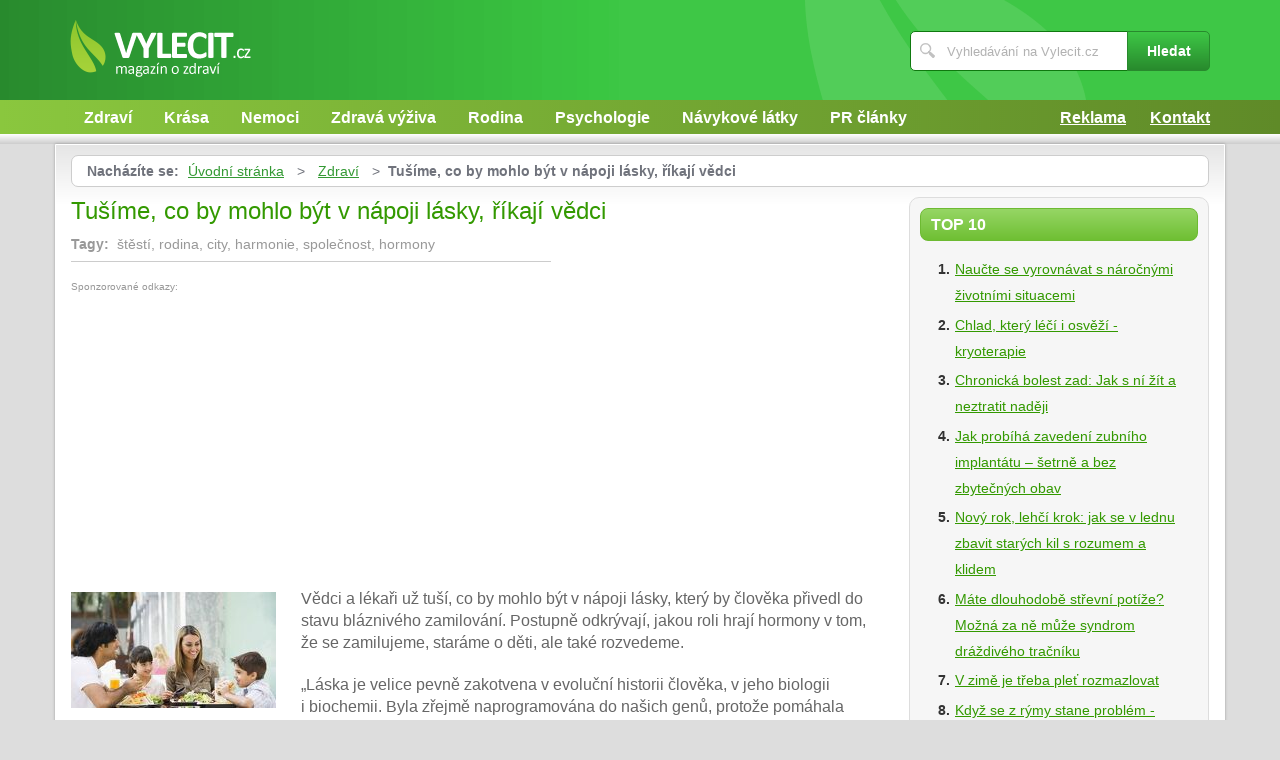

--- FILE ---
content_type: text/html; charset=UTF-8
request_url: https://www.vylecit.cz/1532/tusime-co-by-mohlo-byt-v-napoji-lasky-rikaji-vedci/
body_size: 7230
content:
<!DOCTYPE html>
<!--[if IE 7 ]>    <html lang="cs" class="ie7 no-js"> <![endif]-->
<!--[if IE 8 ]>    <html lang="cs" class="ie8 no-js"> <![endif]-->
<!--[if IE 9 ]>    <html lang="cs" class="ie9 no-js"> <![endif]-->
<!--[if (gt IE 9)|!(IE)]><!--> <html lang="cs" class="no-js"> <!--<![endif]-->
	<head>
		<meta charset="utf-8" />
		<!--[if IE]><meta http-equiv="X-UA-Compatible" content="IE=edge,chrome=1"><![endif]-->
		<meta name="viewport" content="width=device-width, initial-scale=1.0, minimum-scale=1.0, maximum-scale=1.0, user-scalable=0" />
		<title>Tušíme, co by mohlo být v nápoji lásky, říkají vědci — Vylecit.cz</title>
					<meta name="description" content="Vědci a lékaři už tuší, co by mohlo být v nápoji lásky, který byčlověka přivedl do stavu bláznivého zamilování. Postupně odkrývají,jakou roli hrají  ..." />
							<meta name="keywords" content="štěstí, rodina, city, harmonie, společnost, hormony" />
							<meta property="og:title" content="Tušíme, co by mohlo být v nápoji lásky, říkají vědci — Vylecit.cz" />
							<meta property="og:description" content="Vědci a lékaři už tuší, co by mohlo být v nápoji lásky, který byčlověka přivedl do stavu bláznivého zamilování. Postupně odkrývají,jakou roli hrají  ..." />
							<meta property="og:image" content="https://www.vylecit.cz/assets/clanky/2013-05/clanek01532/title_clanek01532.jpg" />
				<link rel="stylesheet" type="text/css" href="/css/style.css" media="screen" />
		<link rel="stylesheet" type="text/css" href="/css/my.css" media="screen" />
		<link rel="stylesheet" type="text/css" href="/css/print.css" media="print" />
		
		<script>document.documentElement.className = document.documentElement.className.replace('no-js', 'js');</script>
		<!--[if IE 8 ]> <script src="js/respond.min.js"></script><![endif]-->
	</head>
	<body class="page-homepage">
				<p id="menu-accessibility">
			<a title="Přejít k obsahu (Klávesová zkratka: Alt + 2)" accesskey="2" href="#main">Přejít k obsahu</a>
			<span class="hide">|</span>
			<a href="#menu-main">Přejít k hlavnímu menu</a>
			<span class="hide">|</span>
			<a href="#form-search">Přejít k vyhledávání</a>
		</p>
		<div id="header">
	<div class="row-main">
		<p id="logo">
			<a href="/"><img src="/img/logo.png" alt="logo" width="181" height="58" /></a>
		</p>
	</div>
</div>
<div id="menu-main">
	<div class="row-main">
		<a href="#" class="menu-toggle"><span class="vhide">Zobrazit menu</span></a>
		<ul class="reset menu">
				
									
					<li>
													<a class="" href="/kategorie/28/zdravi/">Zdraví</a>											</li>										
									
					<li>
													<a class="" href="/kategorie/30/krasa/">Krása</a>											</li>										
									
					<li>
													<a class="" href="/kategorie/38/nemoci/">Nemoci</a>											</li>										
									
					<li>
													<a class="" href="/kategorie/35/zdrava-vyziva/">Zdravá výživa</a>											</li>										
									
					<li>
													<a class="" href="/kategorie/32/rodina/">Rodina</a>											</li>										
									
					<li>
													<a class="" href="/kategorie/29/psychologie/">Psychologie</a>											</li>										
									
					<li>
													<a class="" href="/kategorie/31/navykove-latky/">Návykové látky</a>											</li>										
									
					<li>
													<a class="" href="/kategorie/37/pr-clanky/">PR články</a>											</li>										
							
					</ul>
					<ul class="reset r">
									<li><a href="/reklama/">Reklama</a></li>
									<li><a href="/kontakt/">Kontakt</a></li>
							</ul>	
			</div>
</div>
<div class="box-strip">
	<div class="row-main">
		<div class="box-adv">
					</div>
	</div>
</div>		
		<div id="main">
			<div class="row-main">
				<div class="content-main">
					<p id="menu-breadcrumb">
													<strong>Nacházíte se:</strong>
																		
																						<a href="/">Úvodní stránka</a>									
																	
															&nbsp;&gt;&nbsp;
																															<a href="/kategorie/28/zdravi/">Zdraví</a>																	
																	
															&nbsp;&gt;&nbsp;
																						<strong>Tušíme, co by mohlo být v nápoji lásky, říkají vědci</strong>
									
														
						
				</p>
				<div class="row">
					<div class="col col-content">
						<div class=' '>
	<!-- google_ad_section_start -->	
	<h1><span class='fn'>Tušíme, co by mohlo být v nápoji lásky, říkají vědci</span></h1>
			<p class='tags'>
			<strong>Tagy:</strong>&nbsp;
							
											
				štěstí, 						
											
								
				rodina, 						
											
								
				city, 						
											
								
				harmonie, 						
											
								
				společnost, 						
											
								
				hormony						
											
								
		</p>																
					
		<div class='content'>
			<div id='article-top'><div class='content not4bbtext'><p style='font-size: 0.6em; color: #999; margin-bottom: 2px; padding-bottom: 2px'>Sponzorované odkazy:</p>

<script type="text/javascript"><!--
google_ad_client = "pub-0888445885747128";
/* 336x280, vytvořeno 2.8.09 */
google_ad_slot = "8425746600";
google_ad_width = 336;
google_ad_height = 280;
//-->
</script>
<script type="text/javascript"
src="https://pagead2.googlesyndication.com/pagead/show_ads.js">
</script></div></div>		</div>
			<div class="annot">
					<img title="Tušíme, co by mohlo být v nápoji lásky, říkají vědci" class="l" width="205" height="116" src="/assets/clanky/2013-05/clanek01532/title_clanek01532.jpg" alt="Tušíme, co by mohlo být v nápoji lásky, říkají vědci" />				<!--FULLTEXTSTART-->			
			<p>Vědci a lékaři už tuší, co by mohlo být v nápoji lásky, který by
člověka přivedl do stavu bláznivého zamilování. Postupně odkrývají,
jakou roli hrají hormony v tom, že se zamilujeme, staráme o děti, ale
také rozvedeme.</p>

<p>„Láska je velice pevně zakotvena v evoluční historii člověka,
v jeho biologii i biochemii. Byla zřejmě naprogramována do našich genů,
protože pomáhala udržovat pospolu lidský pár po dobu nezbytnou pro výchovu
potomků – až do prvých známek jejich samostatné životaschopnosti.
K naší škodě je toto zřejmé genově zakotvené období omezeno na asi
čtyři roky. I podle statistik právě po této době končí rozvodem hodně
manželství. Další dítě posunuje tuto lhůtu na sedm roků po svatbě,“
říká na úvod prof. MUDr. RNDr. Luboslav Stárka, DrSc. z pražského
Endokrinologického ústavu.</p>

<div><img src="/assets/clanky/2013-05/clanek01532/upload/photo/tetra-pak.jpg" alt="Láska jde ruku v ruce se spokojenou rodinou, autor: Tetra Pak"><span style="display: block;" class="pictureInfo">Láska jde ruku v ruce se spokojenou rodinou, autor: Tetra Pak</span></div>

<h2>Romantická láska pod taktovkou stresových hormonů</h2>

<p>Láska a její proměny v čase jsou z pohledu endokrinologie do jisté
míry hrou hormonů. „Podle některých autorů se dá náš stav ve fázi
zamilovanosti přirovnat k chemické intoxikaci organismu. Není tedy divu, že
pro mnohé je zamilovanost stresem, protože chemické a hormonální pochody
jsou u lásky zřejmě podobné jako u stresu. Některé teorie
přirovnávají zamilovanost k závislosti, k jisté formě narkomanie,“
vysvětluje přední český endokrinolog.<br>
„Ve fázi naplněné lásky by snad měly hrát roli endorfiny, které
stimulují mozková centra pocitu libosti. Vědci prokázali, že během
romantické lásky v těle probíhají podobné reakce, jako při
u některých psychóz anebo u patologické žárlivosti. Zmapovali závislost
mezi vyprcháváním romantické lásky a hladinou hormonů – zcela
přirozené je, že počáteční zamilování a euforie přechází postupně
do stadia klidu, pocitu bezpečí a vyrovnanosti, které ovládá zcela jiný
typ hormonů, než počáteční pobláznění. V klidové fázi vztahu tělo
tvoří hormony, které mají uklidňující a bolest tišící účinek.“</p>

<h2>Období péče o děti ovládá hormon věrnosti</h2>

<p>Fáze reprodukce a péče o děti je další fází lásky. Tu ovlivňuje
oxytocin. Oxytocin je v povědomí lékařů spojován spíše se ženami než
muži. Pod jeho vlivem totiž dochází u žen k porodním stahům
i k vypuzení mléka, ale je i významným hormonálním regulátorem
sexuálního a mateřského chování nebo pozitivních sociálních kontaktů
snižujících pocit úzkosti. Snad působí i na matky, aby se mazlily se
svými dětmi – podobnou účinnost má zřejmě i na aktivitu mezi ženou a
mužem. U mužů několikanásobně stoupá jeho hladina při sexuálním
vyvrcholení – u žen dokonce ještě více. Je označován za hormon
věrnosti, protože prohlubuje vazbu mezi mužem a ženou, zvyšuje vzájemnou
důvěru, posiluje snahu pečovat o děti.</p>

<p>Ačkoli to vypadá, že věda už dokáže zdůvodnit závislost mezi vlivem
hormonů a tím, jak se mění intenzita citu, hlavní záhada zůstává.
„Netušíme, proč tyto děje v nás iniciuje právě ten jeden nebo ta jedna
pravá mezi tisíci, jaká to jiskřička přeskočí, aby vyvolala produkci
hormonálních drog a afrodisiak. Nevíme, proč ani co nejsprávněji
namíchané hormonální koktejly nemohou působit jako nápoj lásky, pokud
k tomu nemáme toho pravého partnera. Snad v nedaleké budoucnosti budeme
o chemii lásky vědět více a budeme moci ordinovat „antihormony“ proti
nešťastné lásce nebo naopak hormony, posilující partnerskou věrnost.
Doufám ale, že láska zůstane ještě dlouho elixírem složeným
z ingrediencí tělesných i duševních, z reality i imaginace, poezie
i bušení srdce, i když snad i trochu z kortizolu, endorfinů a
oxytocinu,“ uzavírá profesor Stárka.</p>

<p><strong>Článek byl publikován se souhlasem webu <a href="http://www.ordinace.cz/">ordinace.cz</a></strong></p>		<!--FULLTEXTSTOP-->
	</div>	
	
	<!-- google_ad_section_end -->
			
		<div class='content'>
			<script async src="//pagead2.googlesyndication.com/pagead/js/adsbygoogle.js"></script><div class="lazy-load-ad-054de6a52893afead1fd36a225609614"></div>
		<script>
			setTimeout(function () {
				initVisibleAds_054de6a52893afead1fd36a225609614();
				window.addEventListener('scroll', function (e) {
					initVisibleAds_054de6a52893afead1fd36a225609614();
				}, false);
			}, 0);
		
			function isScrolledIntoView(el) {
				var rect = el.getBoundingClientRect();
				var elemTop = rect.top;
				var elemBottom = rect.bottom;
			
				// Only completely visible elements return true (but that's fine for empty div):
				var isVisible = (elemTop >= 0) && (elemBottom <= window.innerHeight);
				// Partially visible elements return true:
				//isVisible = elemTop < window.innerHeight && elemBottom >= 0;
				return isVisible;
			}
		
			var initVisibleAds_054de6a52893afead1fd36a225609614 = function () {
				var currentScroll = document.scrollingElement.scrollTop;
				var elements = document.getElementsByClassName('lazy-load-ad-054de6a52893afead1fd36a225609614');
		
				for (var i = 0; i < elements.length; i++) {
					var element = elements[i];
					if (isScrolledIntoView(element)) {
						if (window.adsbygoogle) {
							element.classList.remove('lazy-load-ad-054de6a52893afead1fd36a225609614');
							element.classList.add('lazy-loaded-ad');
							element.innerHTML = getAdsenseCode_054de6a52893afead1fd36a225609614();
							loadAd_054de6a52893afead1fd36a225609614();
						}
					}
				}
			};
		
			var getAdsenseCode_054de6a52893afead1fd36a225609614 = function () {
				return `<ins class="adsbygoogle"
     style="display:inline-block;width:336px;height:280px"
     data-ad-client="ca-pub-0888445885747128"
     data-ad-slot="4164665793"></ins>`;
			};
		
			var loadAd_054de6a52893afead1fd36a225609614 = function () {
				
(adsbygoogle = window.adsbygoogle || []).push({});

			};
		</script>
				</div>
		
	<p class="box-info">
		Článek <strong>Tušíme, co by mohlo být v nápoji lásky, říkají vědci</strong> byl publikován 5. května 2013 v  12.00 v rubrice <a href="/kategorie/28/zdravi/">Zdraví</a>. Autorem článku je <strong><span class="reviewer">Veronika Sýkorová</span></strong>. Pro diskusi slouží komentáře (0).						
			</p>
	
	<div id='rate' class='1532'>Prosím čekejte ...</div>

	<div id='article_enquiry' class='1532'>Prosím čekejte ...</div>
	
			<div class="box-news">
			<h2 class="heading primary">Podobné články</h2>
			<ul class="reset">
					
					<li>
						<a href="/1895/tipy-jak-si-vybudovat-pevny-partnersky-vztah/">4  tipy, jak si vybudovat pevný partnerský vztah</a> 28.04.2015 16.00					</li>		
					
					<li>
						<a href="/1934/5-tipu-jak-poznat-ze-s-vami-nekdo-flirtuje/">5 tipů, jak poznat, že s vámi někdo flirtuje</a> 24.06.2015 12.00					</li>		
					
					<li>
						<a href="/1936/5-duvodu-proc-nemuzete-najit-vhodneho-partnera/">5 důvodů, proč nemůžete najít vhodného partnera</a> 28.06.2015 12.00					</li>		
					
					<li>
						<a href="/1953/jak-poznat-nefunkcni-vztah/">Jak poznat nefunkční vztah?</a> 10.08.2015 12.00					</li>		
					
					<li>
						<a href="/1901/jak-se-rychle-a-efektivne-vyporadat-s-rozchodem/">Jak se rychle a efektivně vypořádat s rozchodem?</a> 11.05.2015 19.00					</li>		
							</ul>
		</div>
	
	<div id='article_discussion' class='1532_tusime-co-by-mohlo-byt-v-napoji-lasky-rikaji-vedci'>Prosím čekejte ...</div>
</div>
						
					</div>
					<div class="col col-side">
						
<div class="box-side">
			<h3 class="heading">Top 10</h3>	
		<ol>		
									
				<li><a title="Naučte se vyrovnávat s náročnými životními situacemi" href="/507/naucte-se-vyrovnavat-s-narocnymi-zivotnimi-situacemi/">Naučte se vyrovnávat s náročnými životními situacemi</a></li>
									
				<li><a title="Chlad, který léčí i osvěží - kryoterapie" href="/2437/chlad-ktery-leci-i-osvezi-kryoterapie/">Chlad, který léčí i osvěží - kryoterapie</a></li>
									
				<li><a title="Chronická bolest zad: Jak s ní žít a neztratit naději" href="/2440/chronicka-bolest-zad-jak-s-ni-zit-a-neztratit-nadeji/">Chronická bolest zad: Jak s ní žít a neztratit naději</a></li>
									
				<li><a title="Jak probíhá zavedení zubního implantátu – šetrně a bez zbytečných obav" href="/2444/jak-probiha-zavedeni-zubniho-implantatu-setrne-a-bez-zbytecnych-obav/">Jak probíhá zavedení zubního implantátu – šetrně a bez zbytečných obav</a></li>
									
				<li><a title="Nový rok, lehčí krok: jak se v lednu zbavit starých kil s rozumem a klidem" href="/2446/novy-rok-lehci-krok-jak-se-v-lednu-zbavit-starych-kil-s-rozumem-a-klidem/">Nový rok, lehčí krok: jak se v lednu zbavit starých kil s rozumem a klidem</a></li>
									
				<li><a title="Máte dlouhodobě střevní potíže? Možná za ně může syndrom dráždivého tračníku" href="/2439/mate-dlouhodobe-strevni-potize-mozna-za-ne-muze-syndrom-drazdiveho-tracniku/">Máte dlouhodobě střevní potíže? Možná za ně může syndrom dráždivého tračníku</a></li>
									
				<li><a title="V zimě je třeba pleť rozmazlovat" href="/2447/v-zime-je-treba-plet-rozmazlovat/">V zimě je třeba pleť rozmazlovat</a></li>
									
				<li><a title="Když se z rýmy stane problém - sinusitida a jak s ní zatočit" href="/2441/kdyz-se-z-rymy-stane-problem-sinusitida-a-jak-s-ni-zatocit/">Když se z rýmy stane problém - sinusitida a jak s ní zatočit</a></li>
									
				<li><a title="Jak připravit tělo i mysl na svátky" href="/2443/jak-pripravit-telo-i-mysl-na-svatky/">Jak připravit tělo i mysl na svátky</a></li>
									
				<li><a title="Dopřejte pleti adventní klid" href="/2442/doprejte-pleti-adventni-klid/">Dopřejte pleti adventní klid</a></li>
						
		</ol>		
		<h3 class="heading">Tagy</h3>	
	<p class="tag-cloud">		
				
						
				<a class="tag-7" href="/vyhledavani/strava/">strava</a>			
						
				<a class="tag-10" href="/vyhledavani/zdravotn%C3%AD-benefity-houba%C5%99en%C3%AD/">zdravotní benefity houbaření</a>			
						
				<a class="tag-4" href="/vyhledavani/streptokok/">streptokok</a>			
						
				<a class="tag-6" href="/vyhledavani/Zdrav%C3%A1-v%C3%BD%C5%BEiva/">Zdravá výživa</a>			
						
				<a class="tag-5" href="/vyhledavani/bolest/">bolest</a>			
						
				<a class="tag-1" href="/vyhledavani/dieta/">dieta</a>			
						
				<a class="tag-8" href="/vyhledavani/lymfatick%C3%BD-syst%C3%A9m/">lymfatický systém</a>			
						
				<a class="tag-2" href="/vyhledavani/imunita/">imunita</a>			
						
				<a class="tag-3" href="/vyhledavani/zdrav%C3%AD/">zdraví</a>			
						
				<a class="tag-9" href="/vyhledavani/ochrana-p%C5%99ed-UV-z%C3%A1%C5%99en%C3%ADm/">ochrana před UV zářením</a>			
					
					
	</p>
	<h3 class="heading">Doporučujeme</h3>
	<div id='advise' class='not4bbtext'>
				
						
				<p>Magazín Uzdravim.cz se tématikou <a href="https://www.uzdravim.cz/" title=
"magazín o zdraví a nemocech" >zdraví a nemoci</a>, zdravotní problémy.</p>			
				
					
	</div>
	<div id='other_articles_content'>
		Prosím čekejte ... 
	</div>
</div>
<div class="box-bnr">
	</div>
						
					</div>
				</div>
			</div>
		</div>
		<div class="box-search">
	<div class="row-main">
		<a href="#" class="toggle-search"><span class="vhide">Zobrazit vyhledávání</span></a>
		<form id="form-search" action="/article/search/" method="post">			<p>
				<label for="search" class="vhide">Hledat</label>
				<span class="inp-fix">
					<span class="icon icon-search"></span>
					<input type="text" class="inp-text" name="search" id="search" placeholder="Vyhledávání na Vylecit.cz" />
				</span>
			</p>
			<p>
				<button type="submit" class="btn">
					<span>Hledat</span>
				</button>
			</p>
		</form>	</div>
</div>		<div id="footer">
			<div class="row-main">
	<p class="top">
		<a href="#main" class="js-slide-to"><span class="vhide">Nahoru</span></a>
	</p>
			<ul class="menu-footer">
							<li><a href="/kontakt/">Kontakt</a></li>				
							<li><a href="/reklama/">Reklama</a></li>				
					</ul>	
		<p class="img medianest">
		<a href="http://www.medianest.cz/" target="_blank"><img src="/css/frontend/img/medianest-logo.gif" alt="Media nest" width="130" height="47"></a><!--/img/logo-media-nest.svg-->
	</p>
	<p class="cnt">
		<strong>Vylecit.cz</strong> <a class="rss" href="/feed/type/article/"><img width="16" height="11" src="/img/illust/rss.jpg" alt="RSS" /></a><br />
		Přebírání textů z těchto stránek je bez svolení autora trestné.
	</p>
</div>		</div>
				<script type="text/javascript" src="/min/serve/g/default_js/1709824267/"></script>		
		<script>
			App.run({})
		</script>
				<a href="https://www.toplist.cz/stat/778670">
<script type="text/javascript">
<!--
document.write ('<img src="https://toplist.cz/dot.asp?id=778670&amp;http='+escape(document.referrer)+'&amp;wi='+escape(window.screen.width)+'&amp;he='+escape(window.screen.height)+'&amp;cd='+escape(window.screen.colorDepth)+'&amp;t='+escape(document.title)+'" width="1" height="1" border="0" alt="TOPlist" />');
//-->
</script>
</a>
<noscript>
<div><img src="https://toplist.cz/dot.asp?id=778670" alt="TOPlist" width="1" height="1" /></div>
</noscript>
<script type="text/javascript">
var gaJsHost = (("https:" == document.location.protocol) ? "https://ssl." : "http://www.");
document.write(unescape("%3Cscript src=\'" + gaJsHost + "google-analytics.com/ga.js\' type=\'text/javascript\'%3E%3C/script%3E"));
</script>
<script type="text/javascript">
var pageTracker = _gat._getTracker("UA-603021-26");
pageTracker._trackPageview();
</script>
<script type="text/javascript">
window.google_analytics_uacct = "UA-603021-26"; 
</script>	</body>
</html>

--- FILE ---
content_type: text/html; charset=UTF-8
request_url: https://www.vylecit.cz/autocomplete/generateArticleRate
body_size: 51
content:
<p class='box-rate'>
Líbí se Vám tento článek? <a href="#" onclick="rateArticle(1532, 'yes');return false;">Ano</a> / <a href="#" onclick="rateArticle(1532, 'no');return false;">Ne</a></p>


--- FILE ---
content_type: text/html; charset=UTF-8
request_url: https://www.vylecit.cz/autocomplete/generateDiscussion
body_size: 120
content:
<h2 class='heading secondary'>Diskuse k článku</h2>
<p>Tento článek neobsahuje dosud žádný komentář.</p>
<p>
<a class="btn" href="/1532/tusime-co-by-mohlo-byt-v-napoji-lasky-rikaji-vedci/komentare/"><span>Přidat příspěvek</span></a>
</p>


--- FILE ---
content_type: text/html; charset=utf-8
request_url: https://www.google.com/recaptcha/api2/aframe
body_size: 264
content:
<!DOCTYPE HTML><html><head><meta http-equiv="content-type" content="text/html; charset=UTF-8"></head><body><script nonce="1-d9JMjI1i0vf2p65EIcnw">/** Anti-fraud and anti-abuse applications only. See google.com/recaptcha */ try{var clients={'sodar':'https://pagead2.googlesyndication.com/pagead/sodar?'};window.addEventListener("message",function(a){try{if(a.source===window.parent){var b=JSON.parse(a.data);var c=clients[b['id']];if(c){var d=document.createElement('img');d.src=c+b['params']+'&rc='+(localStorage.getItem("rc::a")?sessionStorage.getItem("rc::b"):"");window.document.body.appendChild(d);sessionStorage.setItem("rc::e",parseInt(sessionStorage.getItem("rc::e")||0)+1);localStorage.setItem("rc::h",'1769662200118');}}}catch(b){}});window.parent.postMessage("_grecaptcha_ready", "*");}catch(b){}</script></body></html>